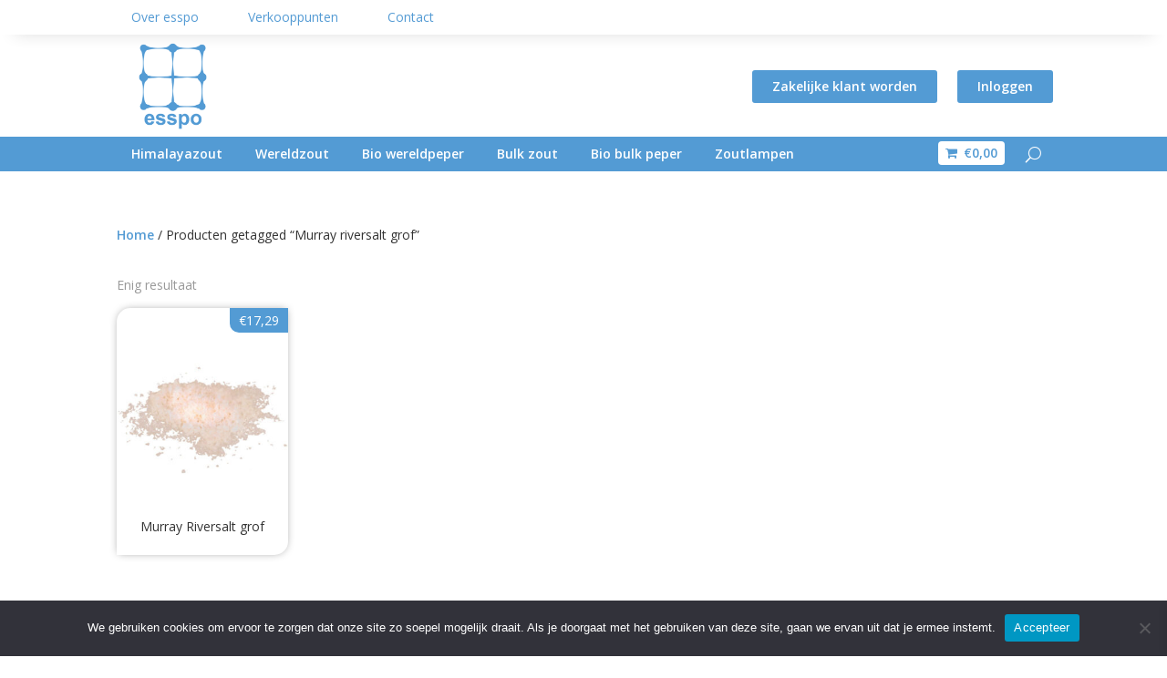

--- FILE ---
content_type: text/javascript
request_url: https://www.esspo.com/esspo/wp-content/themes/Divi-Child/js/esspo-custom.js
body_size: -176
content:
jQuery('#menu-item-2881').hover(function($){
     $('#megamenu').show();  //find the div INSIDE this li
},function(){
     $('#megamenu').hide();
});;
